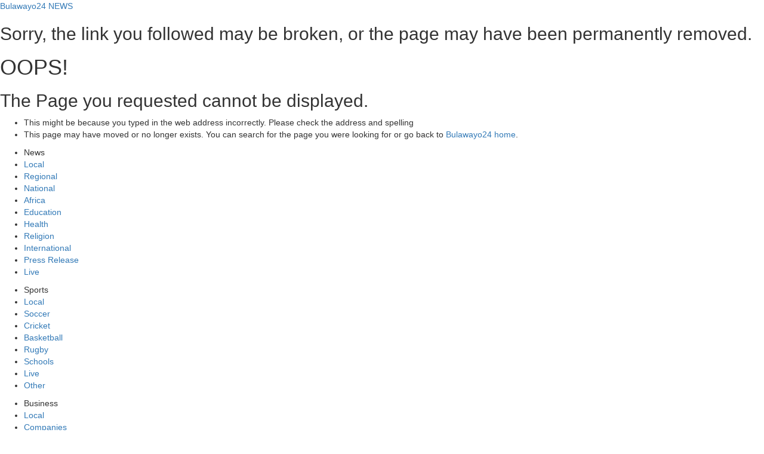

--- FILE ---
content_type: text/html; charset=UTF-8
request_url: https://bulawayo24.com/index-id-videos-sc-news-byo-3awScJtwQj8.html
body_size: 3578
content:
<!DOCTYPE html>
<html>
	<head>
    <base href="/" />
	<meta charset="utf-8">
    <meta content="eDuzeNet" name="Author"/>
	<meta content="all" name="robots"/>
	<meta content="document" name="resource-type"/>
	<meta content="7 days" name="revisit-after"/>
	<meta content="Global" name="distribution"/>
	<meta content="General" name="rating"/>
	<meta name="msvalidate.01" content="022CA9F485832A68C49511254B5E2466" />
	<meta property="fb:app_id" content="200461333325113">
	<meta name="viewport" content="width=device-width, initial-scale=1">
	<script src="//code.jquery.com/jquery-1.11.3.min.js"></script>
    <script src="//code.jquery.com/jquery-migrate-1.2.1.min.js"></script>
    <link rel="stylesheet" href="https://maxcdn.bootstrapcdn.com/bootstrap/3.3.5/css/bootstrap.min.css">
           <link rel="stylesheet" href="https://css.bulawayo24.com/style.css" media="(min-width: 500px)" >
	<link rel="stylesheet" href="public/styles/ads.css" media="(min-width: 500px)" >
	<link rel="stylesheet" href="public/styles/small.screens.style.css"  media="(max-width: 500px)"> 
	      
    	<script defer="" src="public/scripts/functions.js"></script>
   <link rel="stylesheet" href="//maxcdn.bootstrapcdn.com/font-awesome/4.3.0/css/font-awesome.min.css">

		
	<title>Bulawayo24 News - Skyes! "it makes perfect sense"</title><meta property="og:title" content="Bulawayo24 News - Skyes! \"it makes perfect sense\"" /><meta property="og:type" content="Website" /><meta property="og:url" content="http://bulawayo24.com" /><meta property="og:description" content="The Bulawayo and Zimbabwe's premier online news resource, with 24 hour coverage to bring you local and international news as it happens, when it happens."/><meta content="Bulawayo24 News" property="og:site_name"><meta content="en_GB" property="og:locale"><meta content="Bulawayo24 News" property="og:article:author"><meta content="Zimbabwe" property="og:article:section"><meta content="Bulawayo24,BYO24, Bulawayo24 News, Todays news,breaking news,latest news,news latest breaking stories, online news, world news,Bulawayo news,Zimbabwe news,Africa news, local news, celebrity news, todays sport news, todays travel news," name="keywords"/>	
	 <script type="text/javascript" type="text/plain" class="cc-onconsent-inline-advertising">

  var _gaq = _gaq || [];
  _gaq.push(['_setAccount', 'UA-18465891-1']);
  _gaq.push(['_trackPageview']);

  (function() {
    var ga = document.createElement('script'); ga.type = 'text/javascript'; ga.async = true;
    ga.src = ('https:' == document.location.protocol ? 'https://' : 'http://') + 'stats.g.doubleclick.net/dc.js';
    var s = document.getElementsByTagName('script')[0]; s.parentNode.insertBefore(ga, s);
  })();

</script>

<meta name="google-site-verification" content="7dyL_hKmJUcDF4ivApjDahyb2GEVzOzr3dAT35fYuaE" />	 <meta http-equiv="refresh" content="900" />	<link rel="apple-touch-icon-precomposed" href="iphone_icon.jpg" />
    <link rel="shortcut icon" href="http://img.bulawayo24.com/fav_icon.png"/>

	
	</head>
	<body>

<!-- 	HEADER  -->		
		<header>
			<!-- Begin Cookie Consent plugin by Silktide - http://silktide.com/cookieconsent -->
<script type="text/javascript">
    window.cookieconsent_options = {"message":"Bulawayo24.com uses cookies to ensure you get the best experience on our website","dismiss":"Got it!","learnMore":"More info","link":null,"theme":"light-floating"};
</script>

<script type="text/javascript" src="//s3.amazonaws.com/cc.silktide.com/cookieconsent.latest.min.js"></script>
<!-- End Cookie Consent plugin -->
<!-- 	LOGO		 -->
			<div id="logo"><a href="index.php">Bulawayo24 NEWS</a></div>
<!-- 	END LOGO	 -->

<!-- 	TOP AD		 -->
			<div id="ad_1">
				
			</div>
<!-- 	END TOP AD   -->
	
	
		</header>
				<menu id="sub_menu">
		<div>
			 <ul id="sub_nav"> </ul>
			 <div id="sub_menu_news">
				 
			 </div>
		</div>
			</menu>
	<!-- 	END HEADER  -->			
				<!-- 	AD2		 -->
					<div id="ad_2" class="content_wrap btm20">
											</div>
		<!-- 	END TOP AD2   -->
        
<!-- 		CONTENT WRAP   -->
			       <div id="content_wrap" class="content_wrap">
				
				    
			<h2 class="btm10 top10">Sorry, the link you followed may be broken, or the page may have been permanently removed.</h2>
			<h1 id="error_h1">OOPS!</h1>
			<h2 id="error_h2">The Page you requested cannot be displayed.</h2>
			<ul id="error_ul">
				<li>This might be because you typed in the web address incorrectly. Please check the address and spelling</li>
				<li>This page may have moved or no longer exists. You can search for the page you were looking for or go back to <a href="/">Bulawayo24 home</a>.</li>
			</ul>
			
	
			       </div>
<!-- 	END CONTENT WRAP   -->	
        
 
 	

<!-- 	FOOTER   -->		
	<div id="footer">
<div style="background:transparent" class="content_wrap" style="padding-bottom: 50px">
        <div class="rbFooterMap">
	        
<ul><li class="hed _News">News</li><li class="footer_links"><a href="News/Local">Local</a> </li><li class="footer_links"><a href="News/Regional">Regional</a> </li><li class="footer_links"><a href="News/National">National</a> </li><li class="footer_links"><a href="News/Africa">Africa</a> </li><li class="footer_links"><a href="News/Education">Education</a> </li><li class="footer_links"><a href="News/Health">Health</a> </li><li class="footer_links"><a href="News/Religion">Religion</a> </li><li class="footer_links"><a href="News/International">International</a> </li><li class="footer_links"><a href="News/Press+Release">Press Release</a> </li><li class="footer_links"><a href="News/Live">Live</a> </li></ul><ul><li class="hed _Sports">Sports</li><li class="footer_links"><a href="Sports/Local">Local</a> </li><li class="footer_links"><a href="Sports/Soccer">Soccer</a> </li><li class="footer_links"><a href="Sports/Cricket">Cricket</a> </li><li class="footer_links"><a href="Sports/Basketball">Basketball</a> </li><li class="footer_links"><a href="Sports/Rugby">Rugby</a> </li><li class="footer_links"><a href="Sports/Schools">Schools</a> </li><li class="footer_links"><a href="Sports/Live">Live</a> </li><li class="footer_links"><a href="Sports/Other">Other</a> </li></ul><ul><li class="hed _Business">Business</li><li class="footer_links"><a href="Business/Local">Local</a> </li><li class="footer_links"><a href="Business/Companies">Companies</a> </li><li class="footer_links"><a href="Business/Economy">Economy</a> </li><li class="footer_links"><a href="Business/International">International</a> </li><li class="footer_links"><a href="Business/Your+Money">Your Money</a> </li></ul><ul><li class="hed _Lifestyle">Lifestyle</li><li class="footer_links"><a href="Lifestyle/Dose+of+Encouragement">Dose of Encouragement</a> </li><li class="footer_links"><a href="Lifestyle/Eats">Eats</a> </li><li class="footer_links"><a href="Lifestyle/Fashion">Fashion</a> </li><li class="footer_links"><a href="Lifestyle/Health">Health</a> </li><li class="footer_links"><a href="Lifestyle/Travel+and+Tourism">Travel and Tourism</a> </li><li class="footer_links"><a href="Lifestyle/Relationships">Relationships</a> </li><li class="footer_links"><a href="Lifestyle/Comics">Comics</a> </li><li class="footer_links"><a href="Lifestyle/Photos">Photos</a> </li></ul><ul><li class="hed _Opinion">Opinion</li><li class="footer_links"><a href="Opinion/Columnist">Columnist</a> </li><li class="footer_links"><a href="Opinion/Interviews">Interviews</a> </li><li class="footer_links"><a href="Opinion/Speeches">Speeches</a> </li><li class="footer_links"><a href="Opinion/Letters">Letters</a> </li><li class="footer_links"><a href="Opinion/Blogs">Blogs</a> </li><li class="footer_links"><a href="Opinion/Book+Reviews">Book Reviews</a> </li><li class="footer_links"><a href="Opinion/Religion">Religion</a> </li><li class="footer_links"><a href="Opinion/Women%27s+Corner">Women's Corner</a> </li><li class="footer_links"><a href="Opinion/WhatsApp+Updates">WhatsApp Updates</a> </li><li class="footer_links"><a href="Opinion/Bereavements">Bereavements</a> </li></ul><ul><li class="hed _Entertainment">Entertainment</li><li class="footer_links"><a href="Entertainment/Music">Music</a> </li><li class="footer_links"><a href="Entertainment/Celebrity">Celebrity</a> </li><li class="footer_links"><a href="Entertainment/Movies">Movies</a> </li><li class="footer_links"><a href="Entertainment/Games">Games</a> </li><li class="footer_links"><a href="Entertainment/TV+Guide">TV Guide</a> </li><li class="footer_links"><a href="Entertainment/Arts">Arts</a> </li><li class="footer_links"><a href="Entertainment/Radio">Radio</a> </li><li class="footer_links"><a href="Entertainment/Shows">Shows</a> </li><li class="footer_links"><a href="Entertainment/Events">Events</a> </li><li class="footer_links"><a href="Entertainment/Team+Bulawayo">Team Bulawayo</a> </li><li class="footer_links"><a href="Entertainment/Weekend+Guide">Weekend Guide</a> </li></ul><ul><li class="hed _Technology">Technology</li><li class="footer_links"><a href="Technology/Motors">Motors</a> </li><li class="footer_links"><a href="Technology/Camera">Camera</a> </li><li class="footer_links"><a href="Technology/Internet">Internet</a> </li><li class="footer_links"><a href="Technology/Mobile+phone">Mobile phone</a> </li><li class="footer_links"><a href="Technology/Computers">Computers</a> </li><li class="footer_links"><a href="Technology/Software">Software</a> </li><li class="footer_links"><a href="Technology/Robotics">Robotics</a> </li><li class="footer_links"><a href="Technology/Science">Science</a> </li><li class="footer_links"><a href="Technology/Other">Other</a> </li></ul><ul><li class="hed _Videos">Videos</li><li class="footer_links"><a href="Videos/News">News</a> </li><li class="footer_links"><a href="Videos/Sport">Sport</a> </li><li class="footer_links"><a href="Videos/Entertainment">Entertainment</a> </li><li class="footer_links"><a href="Videos/Motoring">Motoring</a> </li><li class="footer_links"><a href="Videos/Women">Women</a> </li><li class="footer_links"><a href="Videos/Food">Food</a> </li><li class="footer_links"><a href="Videos/Tourism">Tourism</a> </li><li class="footer_links"><a href="Videos/Health">Health</a> </li><li class="footer_links"><a href="Videos/Documentary+">Documentary </a> </li><li class="footer_links"><a href="Videos/Viral">Viral</a> </li></ul>	        
        <div id="nav_info">
	        <div class="info_b">
		        <h2>News Team</h2>
				<ul>
				<li>editor@bulawayo24.com</li>
				<li>news@bulawayo24.com</li>
				<li>info@bulawayo24.com</li>
				</ul>
				 <h2>Advertising</h2>
				<ul>
				<li>advertise@bulawayo24.com</li>
				</ul>
            </div>
	        
        </div>    
        </div>

        <div id="copy_right">
            <div id="footerNav">
                &copy; Copyright 2010 - 2015 Bulawayo24 is not responsible for the content of external sites | IP Policy | <a href="http://bulawayo24.com/privacy_policy">Terms of Service</a> | Help | Contact Us
            </div>

            <div id="shaanky">
                <a href="http://eduzenet.com" target="_blank">Powered by eDuzeNet</a>
            </div>
        </div>
    </div>
</div>


<footer>
		<!--      SOURCE    -->
							       <div id="share">
								       <ul>
									       <li>Share <i class="fa fa-share"></i></li>
									       <li id="share_f">Facebook <i class="fa fa-facebook-official"></i></li>
									       <li id="share_tw">Twitter <i class="fa fa-twitter"></i></li>
									       <li id="share_g">Google+ <i class="fa fa-google-plus"></i></li>
									       <li id="share_r">Reddit <i class="fa fa-reddit"></i></li>
										   <li><a href="/rss/">RSS Feeds <i class="fa fa-rss"></i></a></li>

									       									       <li> <a href="Latest"> Latest Stories <i class="fa fa-hand-o-left"></i></a></li>
									       								       </ul>
							       </div>
		<!--    END SHARE  --> 		                        
	</footer>
			
<!-- 	END FOOTER   -->


	
</div>	
    <script src="public/scripts/resize.page.js" async></script>
	 	
	 	
	</body>
</html>